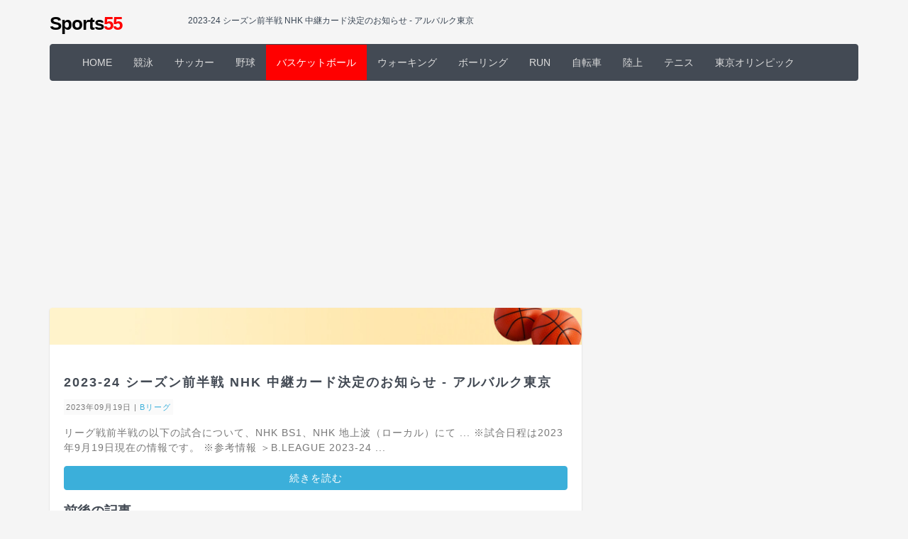

--- FILE ---
content_type: text/html
request_url: https://sports55.net/basketball/bleague/2023/09/977d0f8a402fc959246d1783eda01c5da56f8546.html
body_size: 2847
content:
<!DOCTYPE html PUBLIC "-//W3C//DTD XHTML 1.0 Transitional//EN" "http://www.w3.org/TR/xhtml1/DTD/xhtml1-transitional.dtd">
<html lang="ja" itemscope itemtype="http://schema.org/Blog">
<head>
<!-- Google Tag Manager -->
<script>(function(w,d,s,l,i){w[l]=w[l]||[];w[l].push({'gtm.start':
new Date().getTime(),event:'gtm.js'});var f=d.getElementsByTagName(s)[0],
j=d.createElement(s),dl=l!='dataLayer'?'&l='+l:'';j.async=true;j.src=
'https://www.googletagmanager.com/gtm.js?id='+i+dl;f.parentNode.insertBefore(j,f);
})(window,document,'script','dataLayer','GTM-N8W3CPQ');</script>
<!-- End Google Tag Manager -->
<meta http-equiv="content-type" content="text/html; charset=UTF-8" />
<title>2023-24 シーズン前半戦 NHK 中継カード決定のお知らせ - アルバルク東京 | Bリーグ</title>
<meta name="description" content="2023-24 シーズン前半戦 NHK 中継カード決定のお知らせ - アルバルク東京 | Bリーグ">
<meta name="keywords" content="sports55,Bリーグ,スポーツ">
<meta name="author" content="sports55">
<!-- Sets initial viewport load and disables zooming-->
<meta name="viewport" content="initial-scale=1, maximum-scale=1, user-scalable=no">
<!-- site css -->
<link rel="stylesheet" href="/css2017/site.min.css">
<link rel="stylesheet" type="text/css" href="/css2017/style.css" media="screen" />
<script type="text/javascript" src="/js/site.min.js"></script>
<link rel="shortcut icon" href="/favicon.ico">

<meta property="og:title" content="2023-24 シーズン前半戦 NHK 中継カード決定のお知らせ - アルバルク東京 | Bリーグ</$mt:BlogName>" />
<meta property="og:type" content="website" />
<meta property="og:url" content="https://sports55.net/basketball/bleague/2023/09/977d0f8a402fc959246d1783eda01c5da56f8546.html" />
<meta property="og:image" content="https://sports55.net/img/ogp-sports55.jpg" />
<meta property="og:description" content="リーグ戦前半戦の以下の試合について、NHK BS1、NHK 地上波（ローカル）にて ... ※試合日程は2023年9月19日現在の情報です。 ※参考情報 ＞B." />
<meta name="twitter:card" content="summary" />
<meta name="twitter:site" content="@sports55net" />
<meta name="twitter:title" content="2023-24 シーズン前半戦 NHK 中継カード決定のお知らせ - アルバルク東京 | Bリーグ" />
<meta name="twitter:description" content="リーグ戦前半戦の以下の試合について、NHK BS1、NHK 地上波（ローカル）にて ... ※試合日程は2023年9月19日現在の情報です。 ※参考情報 ＞B." />
<meta name="twitter:image" content="https://sports55.net/img/ogp-sports55.jpg" />
<script
src="https://code.jquery.com/jquery-3.4.1.min.js"
integrity="sha256-CSXorXvZcTkaix6Yvo6HppcZGetbYMGWSFlBw8HfCJo="
crossorigin="anonymous"></script>
</head>
<body id="top" class="blackgray">

<div class="container">
<div class="row">
<div class="col-sm-2">
<p class="sitetitle"><a href="/">Sports<span>55</span></a></p>
</div>
<div class="col-sm-10 tagline">
<h1 id="blogtitle">2023-24 シーズン前半戦 NHK 中継カード決定のお知らせ - アルバルク東京</h1>
</div>
</div>
</div>
<div class="container">
<div class="row">
<div class="col-md-12">
<nav class="navbar navbar-default" role="navigation">
<div class="container-fluid">
<!-- Brand and toggle get grouped for better mobile display -->
<div class="navbar-header">
<button type="button" class="navbar-toggle" data-toggle="collapse" data-target="#bs-example-navbar-collapse-1">
<span class="sr-only">Toggle navigation</span>
<span class="icon-bar"></span>
<span class="icon-bar"></span>
<span class="icon-bar"></span>
</button>
</div>
<!-- Collect the nav links, forms, and other content for toggling -->
<div class="collapse navbar-collapse" id="bs-example-navbar-collapse-1">
<ul class="nav navbar-nav gnavi"></ul>
</div><!-- /.navbar-collapse -->
</div><!-- /.container-fluid -->
</nav>
</div>
</div>
</div>
<div class="container">
<div class="row">
<div class="mb">
<script async src="//pagead2.googlesyndication.com/pagead/js/adsbygoogle.js"></script>
<!-- sports55.net レスポンシブ -->
<ins class="adsbygoogle"
     style="display:block"
     data-ad-client="ca-pub-1074656851709344"
     data-ad-slot="3993367210"
     data-ad-format="auto"></ins>
<script>
(adsbygoogle = window.adsbygoogle || []).push({});
</script>
</div> 
</div>
</div>
<div class="container">
<div class="row">
<div class="col-md-8">
<div class="jumbotron">
<div class="jumbotron-photo"><img src="/img/head-img-basketball.jpg"></div>
<div class="jumbotron-contents">
<h1 id="h1text">2023-24 シーズン前半戦 NHK 中継カード決定のお知らせ - アルバルク東京</h1>
<p><small>2023年09月19日 | <a href="https://sports55.net/basketball/bleague/">Bリーグ</a></small></p>
<p>リーグ戦前半戦の以下の試合について、NHK BS1、NHK 地上波（ローカル）にて ... ※試合日程は2023年9月19日現在の情報です。 ※参考情報 ＞B.LEAGUE 2023-24&nbsp;...</p>
<p><a class="btn btn-primary btn-block" href="https://www.alvark-tokyo.jp/news/detail/id%3D18315" target="_blank" rel="noopener" title="2023-24 シーズン前半戦 NHK 中継カード決定のお知らせ - アルバルク東京">続きを読む</a></p>

<h4 class="mt">前後の記事</h4>
<ul class="pagelist">

<li>前の記事: <a rel="prev" href="https://sports55.net/basketball/bleague/2023/09/c6b444b77379da3a502b9f5140307e85f3ce740d.html" title="B.LEAGUE 2023-24シーズン前半戦 NHK中継カード決定のお知らせ">B.LEAGUE 2023-24シーズン前半戦 NHK中継カード決定のお知らせ</a></li>


<li>次の記事: <a rel="next" href="https://sports55.net/basketball/bleague/2023/09/5e9ace2b9b1e2176e1f6ac3b41d08f2810215278.html" title="ワッツ逆転負け 4位／Bリーグ東北カップ - 47NEWS">ワッツ逆転負け 4位／Bリーグ東北カップ - 47NEWS</a></li>

</ul>

<div class="mb">
<script async src="//pagead2.googlesyndication.com/pagead/js/adsbygoogle.js"></script>
<!-- sports55.net レスポンシブ -->
<ins class="adsbygoogle"
     style="display:block"
     data-ad-client="ca-pub-1074656851709344"
     data-ad-slot="3993367210"
     data-ad-format="auto"></ins>
<script>
(adsbygoogle = window.adsbygoogle || []).push({});
</script>
</div> 

<h4 class="mt">新着の記事</h4>
<ol class="newpagelist"></ol>

</div></div></div>

<div class="col-md-4">
<div class="mb">
<script async src="//pagead2.googlesyndication.com/pagead/js/adsbygoogle.js"></script>
<!-- sports55.net レスポンシブ -->
<ins class="adsbygoogle"
     style="display:block"
     data-ad-client="ca-pub-1074656851709344"
     data-ad-slot="3993367210"
     data-ad-format="auto"></ins>
<script>
(adsbygoogle = window.adsbygoogle || []).push({});
</script>
</div> 

<div class="panel panel-default">
<div class="panel-heading">月別アーカイブ</div>
<ul class="list-group list-month"></ul>
</div>
<div class="mb">
<script async src="//pagead2.googlesyndication.com/pagead/js/adsbygoogle.js"></script>
<!-- sports55.net レスポンシブ -->
<ins class="adsbygoogle"
     style="display:block"
     data-ad-client="ca-pub-1074656851709344"
     data-ad-slot="3993367210"
     data-ad-format="auto"></ins>
<script>
(adsbygoogle = window.adsbygoogle || []).push({});
</script>
</div> 

</div></div></div></div>

<div class="footer"><div class="footer-copyright text-center">
<small>このサイトは、<A href="https://px.a8.net/svt/ejp?a8mat=1HN9L4+CAYIUQ+CO4+609HU" target="_blank" rel="nofollow">エックスサーバー</A>
<img border="0" width="1" height="1" src="https://www16.a8.net/0.gif?a8mat=1HN9L4+CAYIUQ+CO4+609HU" alt="">で運営しています</small><br>
<small>Design By <a href="http://templates.arcsin.se/">Website template</a> <a href="http://arcsin.se/">Arcsin</a></small>
</div></div>

<script type="text/javascript">
$(function(){
  $(".newpagelist").load("/basketball/bleague/recent10.html");
  $(".list-year").load("/basketball/bleague/list-year.html");
  $(".list-month").load("/basketball/bleague/list-month.html");
  $(".gnavi").load("/basketball/gnavi.html");
});
</script>

<!-- Start of HubSpot Embed Code -->
<script type="text/javascript" id="hs-script-loader" async defer src="//js.hs-scripts.com/8280757.js"></script>
<!-- End of HubSpot Embed Code -->

</body>
</html>



--- FILE ---
content_type: text/html
request_url: https://sports55.net/basketball/bleague/recent10.html
body_size: 1395
content:
<li><a href="https://sports55.net/basketball/bleague/2026/01/43184f5fb6f3d4affa867f5bc687a59c93f0e40a.html" title="【1月21日】宇都宮ブレックスvs香港イースタンの視聴方法！配信サービス、試合日程 - スポカレ">【1月21日】宇都宮ブレックスvs香港イースタンの視聴方法！配信サービス、試合日程 - スポカレ</a><br>
Bリーグ2025-26シーズン...</li>
<li><a href="https://sports55.net/basketball/bleague/2026/01/c7a9ca05cb38f760627fb1d3a0ebcac5ffe27447.html" title="【Ｂリーグ】あるぞ首位浮上！ レバンガ北海道が後半戦初戦で宇都宮と激突 ロイブルＨＣ「今 ...">【Ｂリーグ】あるぞ首位浮上！ レバンガ北海道が後半戦初戦で宇都宮と激突 ロイブルＨＣ「今 ...</a><br>
これまで、Ｂリーグ創設後全９シ...</li>
<li><a href="https://sports55.net/basketball/bleague/2026/01/3bee322f36e841af0e01a1b9eec5f94e51ae62f9.html" title="#10 ティム・シュナイダー選手 契約解除のお知らせ | 【公式】ベルテックス静岡／VELTEX ...">#10 ティム・シュナイダー選手 契約解除のお知らせ | 【公式】ベルテックス静岡／VELTEX ...</a><br>
いつもベルテックス静岡への温か...</li>
<li><a href="https://sports55.net/basketball/bleague/2026/01/c908e152cf4aaa9a40caaee3080ae803080f3cba.html" title="【横浜エクセレンス】3/7(土)ベルテックス静岡 公式マスコットの「ベルティ」来場決定！！">【横浜エクセレンス】3/7(土)ベルテックス静岡 公式マスコットの「ベルティ」来場決定！！</a><br>
対象試合. りそなグループ B...</li>
<li><a href="https://sports55.net/basketball/bleague/2026/01/14bcf5c970c4f7e9fc55dffe8cf729e029d4a514.html" title="3月開催2試合のチケット販売概要のお知らせ - 仙台89ERS">3月開催2試合のチケット販売概要のお知らせ - 仙台89ERS</a><br>
(Bリーグにおけるチケット販売...</li>
<li><a href="https://sports55.net/basketball/bleague/2026/01/30faf6ca3644146f6569d907d1ff7d51fae9e735.html" title="重要＞【グッズ】オンラインショップ運営体制変更とポイントの取り扱いについて - シーホース三河">重要＞【グッズ】オンラインショップ運営体制変更とポイントの取り扱いについて - シーホース三河</a><br>
Bリーグオンラインショップでの...</li>
<li><a href="https://sports55.net/basketball/bleague/2026/01/bbbbc549f8dd507c9f0bd678b10cfccf519d645d.html" title="「構えられたら終わり。これは敵わない」“3Pコンテスト王者”が認めるBリーグ史上最強のシューター">「構えられたら終わり。これは敵わない」“3Pコンテスト王者”が認めるBリーグ史上最強のシューター</a><br>
富永啓生が「上手い」と感じた名...</li>
<li><a href="https://sports55.net/basketball/bleague/2026/01/93645ffa150743d9a0071ed9f530cb6d89ab7fac.html" title="「構えられたら終わり。これは敵わない」“3Pコンテスト王者”が認めるBリーグ史上最強のシューター">「構えられたら終わり。これは敵わない」“3Pコンテスト王者”が認めるBリーグ史上最強のシューター</a><br>
1月20日、スポーツナビとバス...</li>
<li><a href="https://sports55.net/basketball/bleague/2026/01/c9c45d8b1a4638c7297ccc562a2d12109fc4e4a5.html" title="【チケット】3/7(土),8(日)富山戦「#ズッ友だょ. . . . . .！！キャンパスデーパスポート」のお知らせ">【チケット】3/7(土),8(日)富山戦「#ズッ友だょ. . . . . .！！キャンパスデーパスポート」のお知らせ</a><br>
不正利用が発覚した際には「Bリ...</li>
<li><a href="https://sports55.net/basketball/bleague/2026/01/5b734798e70c0cb1c4448859e4677bfd8a3ce6e2.html" title="横浜市民デー開催決定！！！(対象試合：横浜BUNTAI開催の3試合)">横浜市民デー開催決定！！！(対象試合：横浜BUNTAI開催の3試合)</a><br>
いつも横浜エクセレンスを応援い...</li>


--- FILE ---
content_type: text/html
request_url: https://sports55.net/basketball/bleague/list-month.html
body_size: 85
content:
<li class="list-group-item"><a href="https://sports55.net/basketball/bleague/2026/01/">2026年1月</a></li>
<li class="list-group-item"><a href="https://sports55.net/basketball/bleague/2025/12/">2025年12月</a></li>
<li class="list-group-item"><a href="https://sports55.net/basketball/bleague/2025/11/">2025年11月</a></li>
<li class="list-group-item"><a href="https://sports55.net/basketball/bleague/2025/10/">2025年10月</a></li>
<li class="list-group-item"><a href="https://sports55.net/basketball/bleague/2025/09/">2025年9月</a></li>
<li class="list-group-item"><a href="https://sports55.net/basketball/bleague/2025/08/">2025年8月</a></li>
<li class="list-group-item"><a href="https://sports55.net/basketball/bleague/2025/07/">2025年7月</a></li>
<li class="list-group-item"><a href="https://sports55.net/basketball/bleague/2025/06/">2025年6月</a></li>
<li class="list-group-item"><a href="https://sports55.net/basketball/bleague/2025/05/">2025年5月</a></li>
<li class="list-group-item"><a href="https://sports55.net/basketball/bleague/2025/04/">2025年4月</a></li>
<li class="list-group-item"><a href="https://sports55.net/basketball/bleague/2025/03/">2025年3月</a></li>
<li class="list-group-item"><a href="https://sports55.net/basketball/bleague/2025/02/">2025年2月</a></li>
<li class="list-group-item"><a href="https://sports55.net/basketball/bleague/2025/01/">2025年1月</a></li>


--- FILE ---
content_type: text/html
request_url: https://sports55.net/basketball/gnavi.html
body_size: 458
content:
<li><a href="/">HOME</a></li>
<li><a href="/swim/">競泳</a></li>
<li><a href="/soccer/">サッカー</a></li>
<li><a href="/baseball/">野球</a></li>
<li class="active"><a href="/basketball/">バスケットボール</a></li>
<li><a href="/walking/">ウォーキング</a></li>
<li><a href="/bowling/">ボーリング</a></li>
<li><a href="/run/">RUN</a></li>
<li><a href="/bicycle/">自転車</a></li>
<li><a href="/rikujo/">陸上</a></li>
<li><a href="/tennis/">テニス</a></li>
<li><a href="/tokyo2020/">東京オリンピック</a></li>

--- FILE ---
content_type: text/html; charset=utf-8
request_url: https://www.google.com/recaptcha/api2/aframe
body_size: 268
content:
<!DOCTYPE HTML><html><head><meta http-equiv="content-type" content="text/html; charset=UTF-8"></head><body><script nonce="PGwMiMJzdsYTVXrtZo12NA">/** Anti-fraud and anti-abuse applications only. See google.com/recaptcha */ try{var clients={'sodar':'https://pagead2.googlesyndication.com/pagead/sodar?'};window.addEventListener("message",function(a){try{if(a.source===window.parent){var b=JSON.parse(a.data);var c=clients[b['id']];if(c){var d=document.createElement('img');d.src=c+b['params']+'&rc='+(localStorage.getItem("rc::a")?sessionStorage.getItem("rc::b"):"");window.document.body.appendChild(d);sessionStorage.setItem("rc::e",parseInt(sessionStorage.getItem("rc::e")||0)+1);localStorage.setItem("rc::h",'1769015369530');}}}catch(b){}});window.parent.postMessage("_grecaptcha_ready", "*");}catch(b){}</script></body></html>